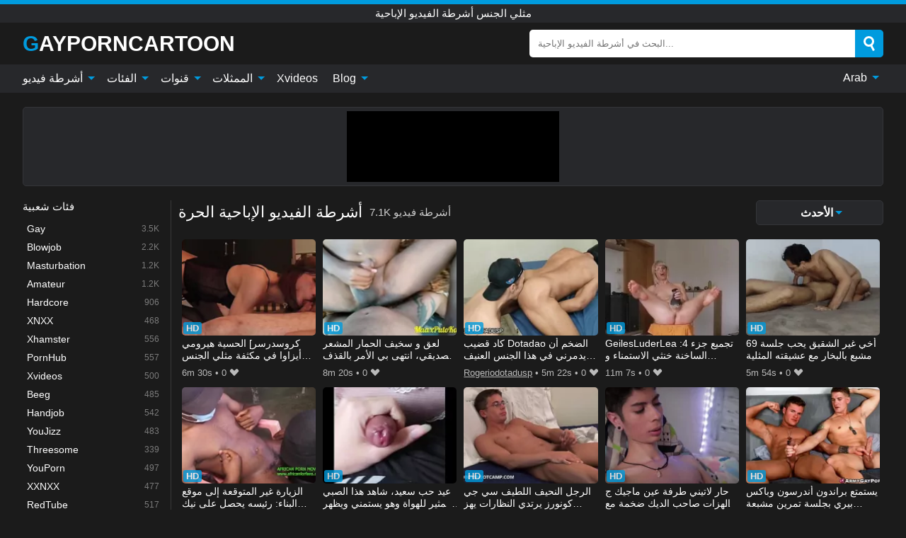

--- FILE ---
content_type: text/html; charset=UTF-8
request_url: https://gayporncartoon.com/ar
body_size: 17367
content:
<!DOCTYPE html><html lang="ar" translate="no"><head><meta http-equiv="Content-Type" content="text/html; charset=utf-8"/><meta name="viewport" content="width=device-width, initial-scale=1"><title>أشرطة الفيديو الإباحية مثلي الجنس - أفلام الجنس مثلي الجنس مجانا - HD أنبوب الإباحية مثلي الجنس</title><meta name="description" content="مرحبًا بكم في أفضل أنبوب إباحي مثلي الجنس عالي الدقة في جميع أنحاء العالم. هنا يمكنك مشاهدة الكثير من مقاطع الفيديو الإباحية للمثليين مجانًا. تصفح مجموعتنا الضخمة من أفلام الجنس مثلي الجنس المجانية الجاهزة للبث عبر الإنترنت."><meta name="keywords" content="أشرطة,الفيديو,الإباحية,مثلي,الجنس,أفلام,مجانا,أنبوب"><meta name="robots" content="max-image-preview:large"><script type="application/ld+json">{"@context":"https://schema.org","@type":"WebSite","url":"https://gayporncartoon.com/ar","name":"أشرطة الفيديو الإباحية مثلي الجنس - أفلام الجنس مثلي الجنس مجانا - HD أنبوب الإباحية مثلي الجنس","description":"مرحبًا بكم في أفضل أنبوب إباحي مثلي الجنس عالي الدقة في جميع أنحاء العالم. هنا يمكنك مشاهدة الكثير من مقاطع الفيديو الإباحية للمثليين مجانًا. تصفح مجموعتنا الضخمة من أفلام الجنس مثلي الجنس المجانية الجاهزة للبث عبر الإنترنت.","image":"https://gayporncartoon.com/i/images/cover.jpg","potentialAction":{"@type":"SearchAction","target":"https://gayporncartoon.com/ar/search/{search_term}","query-input":"required name=search_term"}}</script><meta property="og:title" content="أشرطة الفيديو الإباحية مثلي الجنس - أفلام الجنس مثلي الجنس مجانا - HD أنبوب الإباحية مثلي الجنس"><meta property="og:site_name" content="GAYPORNCARTOON.COM"><meta property="og:url" content="https://gayporncartoon.com/ar"><meta property="og:description" content="مرحبًا بكم في أفضل أنبوب إباحي مثلي الجنس عالي الدقة في جميع أنحاء العالم. هنا يمكنك مشاهدة الكثير من مقاطع الفيديو الإباحية للمثليين مجانًا. تصفح مجموعتنا الضخمة من أفلام الجنس مثلي الجنس المجانية الجاهزة للبث عبر الإنترنت."><meta property="og:type" content="website"><meta property="og:image" content="https://gayporncartoon.com/i/images/cover.jpg"><meta name="twitter:card" content="summary_large_image"><meta name="twitter:site" content="GAYPORNCARTOON.COM"><meta name="twitter:title" content="أشرطة الفيديو الإباحية مثلي الجنس - أفلام الجنس مثلي الجنس مجانا - HD أنبوب الإباحية مثلي الجنس"><meta name="twitter:description" content="مرحبًا بكم في أفضل أنبوب إباحي مثلي الجنس عالي الدقة في جميع أنحاء العالم. هنا يمكنك مشاهدة الكثير من مقاطع الفيديو الإباحية للمثليين مجانًا. تصفح مجموعتنا الضخمة من أفلام الجنس مثلي الجنس المجانية الجاهزة للبث عبر الإنترنت."><meta name="twitter:image" content="https://gayporncartoon.com/i/images/cover.jpg"><link href="/i/images/cover.jpg" rel="image_src"><link rel="icon" type="image/jpg" href="/i/images/ico_logo.jpg"><link rel="shortcut icon" type="image/jpg" href="/i/images/ico.jpg"><link rel="apple-touch-icon" type="image/jpg" href="/i/images/ico_logo.jpg"><meta name="theme-color" content="#161616"><link rel="canonical" href="https://gayporncartoon.com/ar"><meta name="rating" content="adult"><meta name="rating" content="RTA-5042-1996-1400-1577-RTA"><link rel="preconnect" href="//mc.yandex.ru"><link rel="preconnect" href="//pgnasmcdn.click"><link rel="alternate" href="https://gayporncartoon.com" hreflang="x-default"><link rel="alternate" href="https://gayporncartoon.com/ar" hreflang="ar"><link rel="alternate" href="https://gayporncartoon.com/bn" hreflang="bn"><link rel="alternate" href="https://gayporncartoon.com/de" hreflang="de"><link rel="alternate" href="https://gayporncartoon.com" hreflang="en"><link rel="alternate" href="https://gayporncartoon.com/es" hreflang="es"><link rel="alternate" href="https://gayporncartoon.com/fr" hreflang="fr"><link rel="alternate" href="https://gayporncartoon.com/hi" hreflang="hi"><link rel="alternate" href="https://gayporncartoon.com/id" hreflang="id"><link rel="alternate" href="https://gayporncartoon.com/it" hreflang="it"><link rel="alternate" href="https://gayporncartoon.com/ja" hreflang="ja"><link rel="alternate" href="https://gayporncartoon.com/nl" hreflang="nl"><link rel="alternate" href="https://gayporncartoon.com/pl" hreflang="pl"><link rel="alternate" href="https://gayporncartoon.com/pt" hreflang="pt"><link rel="alternate" href="https://gayporncartoon.com/ro" hreflang="ro"><link rel="alternate" href="https://gayporncartoon.com/ru" hreflang="ru"><link rel="alternate" href="https://gayporncartoon.com/tr" hreflang="tr"><link rel="alternate" href="https://gayporncartoon.com/zh" hreflang="zh"><style>html{font-family:-apple-system,BlinkMacSystemFont,Segoe UI,Roboto,Oxygen,Ubuntu,Cantarell,Fira Sans,Droid Sans,Helvetica Neue,sans-serif}body{background:#1b1b1b;min-width:320px;margin:auto;color:#fff}a{text-decoration:none;outline:none;color:#1b1b1b}input,textarea,select,option,button{outline:none;font-family:-apple-system,BlinkMacSystemFont,Segoe UI,Roboto,Oxygen,Ubuntu,Cantarell,Fira Sans,Droid Sans,Helvetica Neue,sans-serif}*{-webkit-box-sizing:border-box;-moz-box-sizing:border-box;box-sizing:border-box}::placeholder{opacity:1}.ico-bottom-arrow{width:0;height:0;border-left:5px solid transparent;border-right:5px solid transparent;border-bottom:5px solid #009BDE;display:inline-block;margin-bottom:3px;margin-left:3px;margin-right:-4px;transform:rotate(180deg)}.top{background:#27282b;text-align:center}.top:before{content:"";width:100%;height:6px;display:block;background:#009BDE}.top h1,.top b{font-weight:500;color:#fff;font-size:15px;text-transform:uppercase;margin:0;padding:4px 0;display:block}.fx{display:-webkit-box;display:-moz-box;display:-ms-flexbox;display:-webkit-flex;display:flex}.fx-c{-ms-flex-align:center;-webkit-align-items:center;-webkit-box-align:center;align-items:center}.fx-w{flex-wrap:wrap;justify-content:space-between}header{width:95%;max-width:1340px;margin:auto;padding:10px 0}header .icon-menu,header .icon-search,header .sort{display:none}header .logo b{display:block;font-size:30px;color:#fff;text-transform:uppercase}header .logo b:first-letter{color:#009BDE}header form{margin-left:auto;width:50%;max-width:500px;position:relative}header form .box{border-radius:5px;padding:0}header form input{background:#fff;border:0;color:#050505;padding:12px;width:100%;border-radius:5px;border-top-right-radius:0;border-bottom-right-radius:0;align-self:stretch}header form button{background:#009BDE;border:0;position:relative;cursor:pointer;outline:none;text-indent:-99999px;border-radius:5px;border-top-left-radius:0;border-bottom-left-radius:0;width:42px;align-self:stretch}header form button:before{content:"";position:absolute;top:9px;left:12px;width:9px;height:9px;background:transparent;border:3px solid #fff;border-radius:50%}header form button:after{content:"";width:9px;height:3px;background:#fff;position:absolute;transform:rotate(63deg);top:24px;left:20px}header form .resultDiv{display:none;position:absolute;top:50px;background:#fff;width:100%;max-height:350px;overflow:hidden;overflow-y:auto;z-index:114;left:0;padding:10px;transition:.4s;border-radius:5px;color:#050505}header form .resultDiv a{display:block;text-align:left;padding:5px;color:#050505;font-weight:600;text-decoration:none;font-size:14px}header form .resultDiv a:hover{text-decoration:underline}header form .resultDiv .title{display:block;background:#27282b;padding:10px;border-radius:5px;color:#fff}nav{background:#27282b;display:block;width:100%}nav ul{width:95%;max-width:1340px;display:block;margin:auto;padding:0;list-style:none;position:relative;z-index:113}nav ul li{display:inline-block}nav ul li .mask{display:none}nav ul a{color:#fff;padding:.65em .65em;text-decoration:none;display:inline-block}nav>ul>li:first-child>a{padding-left:0}@media screen and (min-width:840px){nav ul li:hover a{color:#009BDE}nav ul li>ul{display:none}nav ul li:hover>ul{display:block;position:absolute;width:100%;left:0;top:40px;background:#27282b;border:1px solid #343539;border-radius:5px;padding:4px}nav ul li:hover>ul a{padding:.3em .35em;margin:.35em;color:#fff}nav ul li>ul a:hover{color:#009BDE}nav ul .lang:hover>ul{width:400px;right:0;left:unset;display:flex;flex-wrap:wrap;justify-content:space-between}nav ul .lang:hover>ul a{padding:0;border:0;display:block;font-size:13px}}nav ul li>ul:not(.nl) li:last-child a{background:#009BDE;border-radius:5px;color:#fff}nav ul .lang{float:right;position:relative}nav ul .lang li{display:block;flex:1 1 25%}nav ul .lang:hover>ul a:last-child{background:transparent}nav ul .lang:hover>ul a:last-child:hover{color:#009BDE}.global-army{width:95%;max-width:1340px;margin:auto;margin-top:20px;border-radius:5px;background:#27282b;border:1px solid #343539;padding:5px;overflow:hidden}.global-army span{display:block;margin:auto;width:300px;min-width:max-content;height:100px;background:#000}.global-army iframe{border:0;width:300px;height:100px;overflow:hidden}.fbar{display:block;width:100%;margin-bottom:15px;text-align:center;background:#27282b;border-radius:5px;padding:7px 4px}.fbar a{display:inline-block;color:#fff;font-size:15px;font-weight:500;text-transform:uppercase}.fbar a:after{content:"\A0•\A0"}.fbar a:last-child:after{content:""}main{width:95%;max-width:1340px;margin:auto;margin-top:20px}main .sidebar{width:240px;min-width:240px;margin-right:20px;border-right:1px solid #3A3A3A;padding-right:20px}main .sidebar .close{display:none}main .sidebar ul{padding:0;margin:0;list-style:none;border-bottom:1px solid #3A3A3A;padding-bottom:10px;margin-bottom:10px}main .sidebar ul:last-child{border-bottom:0;margin-bottom:0}main .sidebar li span{display:block;color:#fff;font-size:15px;font-weight:500;margin-bottom:10px;text-transform:uppercase}main .sidebar li{display:block}main .sidebar li a{display:flex;align-items:center;color:#fff;font-size:14px;padding:4px 6px;border-radius:5px;margin-bottom:2px}main .sidebar li a b{font-weight:400}main .sidebar li a i:last-child{margin-left:auto;font-size:12px;color:#7C7C7C}main .sidebar li:not(.more):hover a{background:#27282b;color:#009BDE}main .sidebar li:not(.more):hover a i:last-child{color:#fff}main .sidebar .more a{display:block;background:#009BDEb5;color:#fff;text-align:center;margin-top:10px;border-radius:100px;font-weight:500}main .sidebar .more a:hover{background:#27282b}main .content{width:100%}main .head h1,main .head h2,main .head h3,main .head .sst{margin:0;color:#fff;font-size:22px;font-weight:500;overflow-wrap:break-word;word-break:break-all;white-space:normal}main .head .title span{color:#ccc;margin-left:10px;font-size:15px;margin-right:10px;text-align:center}main .head .sort{margin-left:auto;position:relative;z-index:4;min-width:180px}main .head .sort span{color:#fff;background:#27282b;padding:7px 20px;border-radius:5px;font-weight:600;display:block;width:max-content;min-width:100%;cursor:pointer;text-align:center;border:1px solid #343539}main .head .sort ul{padding:0;margin:0;list-style:none;display:none}main .head .sort.active span{border-bottom-left-radius:0;border-bottom-right-radius:0}main .head .sort.active ul{display:block;position:absolute;top:33px;background:#27282b;width:100%;right:0;border-bottom-left-radius:5px;border-bottom-right-radius:5px;border:1px solid #343539;border-top:0}main .head .sort li{display:block}main .head .sort .disabled{display:none}main .head .sort li a{display:block;padding:5px;text-align:center;color:#fff;font-weight:600;font-size:15px}main .head .sort li a:hover{color:#009BDE}.trend{margin:20px 0}.trend .article{width:20%;margin-bottom:10px;display:inline-block;overflow:hidden;color:#FFF}.trend .article .box{width:95%;margin:auto;overflow:hidden}.trend .article a{display:block;width:100%}.trend .article figure{display:block;position:relative;margin:0;width:100%;height:200px;overflow:hidden;border-radius:5px;background:#27282b}.trend .article figure img{position:absolute;height:100%;min-width:100%;object-fit:cover;position:absolute;transform:translateX(-50%) translateY(-50%);left:50%;top:50%;font-size:0}.trend .article a div{margin-top:5px}.trend .article b{color:#fff;font-weight:500;font-size:15px}.trend .article i:last-child{color:#fff;margin-left:auto;font-weight:500;font-size:15px}.trend .article .ct{display:block;width:100%;height:110px;background:#27282b;position:relative;border-radius:5px;padding:10px}.trend .article .ct h2,.trend .article .ct b{position:absolute;left:50%;top:50%;transform:translateX(-50%) translateY(-50%);font-style:normal;font-size:16px;font-weight:400;letter-spacing:1px;text-align:center;margin:0;max-width:100%;text-overflow:ellipsis;overflow:hidden}.see-button{display:block;position:relative;margin:15px auto}.see-button:before{content:"";position:absolute;left:0;top:50%;transform:translateY(-50%);width:100%;height:2px;background:#3a3a3a;border-radius:10px}.see-button div{display:block;margin:auto;width:max-content;background:#1b1b1b;padding:0 17px;position:relative}.see-button a{display:block;border-radius:100px;padding:8px 17px;color:#fff;font-size:13px;text-transform:uppercase;font-weight:500;background:#009BDEb5}.see-button a:hover{background:#27282b;color:#fff}.videos{margin:20px 0}.videos:before,.videos:after{content:" ";display:table;width:100%}.videos article{width:20%;height:205px;display:inline-block;overflow:hidden;color:#FFF}.videos article.cat{height:auto}.videos article.cat a{display:block;width:100%}.videos article.cat img{width:100%;height:auto;border-radius:5px}.videos article .box{width:95%;margin:auto;overflow:hidden}.videos article .playthumb{display:block;width:100%;overflow:hidden;height:177px;position:relative}.videos article figure{display:block;position:relative;margin:0;width:100%;height:136px;overflow:hidden;border-radius:5px;background:#27282b}.videos article figure:after{content:"";position:absolute;z-index:2;width:100%;height:100%;left:0;top:0}.videos article figure img{position:absolute;height:100%;min-width:100%;object-fit:cover;transform:translateX(-50%) translateY(-50%);left:50%;top:50%;font-size:0}.videos article .box video{position:absolute;width:100%;min-width:100%;min-height:100%;top:50%;left:50%;transform:translateY(-50%) translateX(-50%);z-index:1;object-fit:cover}.videos article h2,.videos article h3{display:block;display:-webkit-box;padding:0;font-size:.85em;font-weight:500;color:#fff;margin-top:3px;margin-bottom:0;display:-webkit-box;-webkit-box-orient:vertical;-webkit-line-clamp:2;overflow:hidden;white-space:normal;line-height:1.3;overflow-wrap:anywhere;word-break:normal;text-wrap:balance}.videos article .hd:before{content:"HD";position:absolute;z-index:3;bottom:2px;left:2px;font-size:13px;font-style:normal;color:#fff;font-weight:600;background:#009BDE;padding:1px 4px;border-radius:3px;transition:all .2s;opacity:.8}.videos article:hover h3{color:#009BDE}.videos article:hover .hd:before{left:-40px}.videos article .end{display:block;overflow:hidden;height:21px}.videos article .end p{display:inline-block;vertical-align:middle;margin:0;text-align:right;color:#bababa;font-size:13px;height:1.8em;line-height:1.8em}.videos article .end a{color:#bababa;font-size:13px;text-decoration:underline;display:inline-block;height:1.8em;line-height:1.8em}.videos article .end p:after{content:'•';margin:0 4px}.videos article .end p:last-child:after{content:'';margin:0}.videos article .heart{position:relative;width:10px;height:10px;display:inline-block;margin-left:2px}.videos article .heart:before,.videos article .heart:after{position:absolute;content:"";left:5px;top:0;width:5px;height:10px;background:#bababa;border-radius:50px 50px 0 0;transform:rotate(-45deg);transform-origin:0 100%}.videos article .heart:after{left:0;transform:rotate(45deg);transform-origin:100% 100%}.nores{width:100%;display:block;background:#27282b;border:1px solid #343539;border-radius:5px;padding:10px;color:#fff;font-size:17px;font-weight:700;text-align:center;text-transform:uppercase;margin:20px auto}.pagination{display:block;width:100%;margin:20px 0;text-align:center}.pagination a,.pagination div,.pagination span{display:inline-block;background:#009BDEb5;border-radius:5px;padding:10px 15px;color:#fff;font-size:15px;font-weight:600;text-transform:uppercase;margin:0 10px}.pagination div{cursor:pointer}.pagination span{background:#27282b}.pagination a:hover,.pagination div:hover{background:#27282b}.footerDesc{display:block;width:100%;background:#27282b;margin:20px 0;padding:20px;text-align:center;color:#fff;border-radius:5px;font-size:15px}.footerDesc h4{font-size:16px;color:#fff}.lkx{display:block;width:95%;max-width:1340px;margin:auto;margin-top:20px;text-transform:capitalize;-webkit-column-count:5;-moz-column-count:5;column-count:5}.lkx a{color:#fff;font-size:14px;display:inline-block;width:100%;white-space:nowrap;text-overflow:ellipsis;overflow:hidden}.lkx a:hover{color:#009BDE}@media screen and (max-width:880px){.lkx{-webkit-column-count:4;-moz-column-count:4;column-count:4}.lkx a{padding:10px 0}}@media screen and (max-width:680px){.lkx{-webkit-column-count:3;-moz-column-count:3;column-count:3}}@media screen and (max-width:480px){.lkx{-webkit-column-count:2;-moz-column-count:2;column-count:2}}footer{display:block;margin-top:30px;background:#27282b}footer .box{width:95%;max-width:1340px;display:block;margin:auto;padding:20px 0;text-align:center}footer a{color:#fff;font-size:15px;font-weight:700;margin:0 10px}footer .logo{display:block;margin:auto;margin-bottom:20px;width:max-content;max-width:100%}footer .logo b{display:block;font-size:30px;text-transform:uppercase;color:#009BDE}footer p{padding:10px 0;text-align:center;display:block;font-size:12px;margin:auto;color:#ccc}@media screen and (max-width:1300px){main .sidebar{width:210px;min-width:210px;margin-right:10px;padding-right:10px}}@media screen and (max-width:1230px){header .sort{display:block;padding:19px 18px;background:#009BDE;border-radius:4px;margin-left:10px;cursor:pointer}main .sidebar{display:none;position:fixed;top:0;z-index:999;background:#1b1b1b;left:0;width:100%;height:100%;padding:20px;overflow-y:auto}main .sidebar .close{display:block;position:absolute;right:10px;top:10px}main .sidebar .close i{transform:scale(1.5)}}@media screen and (max-width:1070px){.videos article{width:25%}.trend .article{width:25%}}@media screen and (max-width:840px){.top h1,.top b{font-size:13px}header .sort{padding:14px 11px;margin-left:2px}header{position:-webkit-sticky;position:-moz-sticky;position:-ms-sticky;position:-o-sticky;position:sticky;top:0;z-index:999;background:#1b1b1b}header .icon-menu{display:inline-block;height:40px;width:40px;min-width:40px;border-radius:5px;position:relative;padding:7px;cursor:pointer}.bar1,.bar2,.bar3{width:100%;height:3px;background-color:#FFF;margin:5px 0;display:block;border-radius:10px}.bar1{margin-top:3px}.change .bar1{-webkit-transform:rotate(-45deg) translate(-6px,7px);transform:rotate(-45deg) translate(-6px,7px);background-color:#fff}.change .bar2{opacity:0}.change .bar3{-webkit-transform:rotate(45deg) translate(-4px,-6px);transform:rotate(45deg) translate(-4px,-6px);background-color:#fff}header .logo{margin:auto}header form{display:none;position:absolute;left:0;top:60px;width:100%;max-width:100%;background:#1b1b1b;padding-bottom:10px}header .icon-search{display:block;border:0;position:relative;cursor:pointer;outline:none;text-indent:-99999px;width:40px;height:40px}header .icon-search:before{content:"";position:absolute;top:9px;left:12px;width:9px;height:9px;background:transparent;border:3px solid #fff;border-radius:50%}header .icon-search:after{content:"";width:9px;height:3px;background:#fff;position:absolute;transform:rotate(63deg);top:24px;left:20px}header .icon-search.change:before{border:3px solid #009BDE}header .icon-search.change:after{background:#009BDE}nav{display:none;position:sticky;top:60px;z-index:999}nav ul{position:absolute;left:0;right:0;width:100%;margin:auto;height:calc(100% - 40px);overflow-x:hidden;overflow-y:auto}nav ul>li{display:block;position:relative}nav ul>li a{display:block;padding:10px!important;border-bottom:1px solid #454545;font-size:15px;font-weight:500}nav ul>li .mask{display:block;position:absolute;left:0;top:0;width:100%;height:40px;z-index:1;cursor:pointer}nav ul li>ul{display:none;position:unset;width:100%;background:#1b1b1b}nav ul>li>ul>li{display:block}nav ul>li>ul>li a{padding:.3em 1em!important;margin:.15em;color:#fff;font-size:14px}nav ul li>ul:not(.nl) li:nth-last-child(2) a{border-bottom:0}nav ul li>ul:not(.nl) li:last-child a{margin:0!important;border-radius:0}nav ul .lang{float:unset}nav ul .lang li a{border:0;text-align:left;border-bottom:1px solid #454545}nav ul .lang li:last-child a{border:0;background:transparent;border-bottom:1px solid #454545}nav ul .lang:hover>ul{width:100%}nav ul .lang:hover>ul a{border-bottom:1px solid #454545}main .head .sort{flex-grow:1;min-width:100%;margin-top:10px}main .head .title h1,main .head .title h2,main .head .title h3{font-size:17px}main .head .title span{font-size:12px}main .head .sort span{width:100%;text-align:left;font-size:14px}main .head .sort.active ul{top:30px}main .head .sort li a{text-align:left;padding:5px 20px;font-size:14px}.videos article{width:33.333%}.trend .article{width:33.333%}}@media screen and (max-width:600px){.videos article{width:50%}.videos article .box{width:calc(100% - 2px);margin-right:2px}.videos article:nth-of-type(2n+2) .box{margin-right:0;margin-left:2px}.videos article .end a{min-width:48px;height:48px}.trend .article{width:50%}.trend .article .box{width:calc(100% - 2px);margin-right:2px}.trend .article:nth-of-type(2n+2) .box{margin-right:0;margin-left:2px}.trend .article figure{height:170px}.content .trend .article figure{height:170px}footer a{display:block;margin:5px;padding:6px 0}}@media screen and (max-width:650px){header .logo b{font-size:20px}}.blog-posts{display:grid;grid-template-columns:1fr;gap:15px;margin:20px 0}@media (min-width:480px){.blog-posts.f3{grid-template-columns:repeat(2,1fr)}}@media (min-width:768px){.blog-posts{grid-template-columns:repeat(2,1fr)}.blog-posts.f3{grid-template-columns:repeat(3,1fr)}}.blog-posts .box{position:relative;z-index:3}.blog-posts article figure{margin:0}.blog-posts article .image{display:block;height:250px;object-fit:cover;transition:transform .3s ease;position:relative;overflow:hidden;border-radius:10px;background-color:#27282b}.blog-posts article img{position:absolute;top:50%;left:0;transform:translateY(-50%);width:100%;min-height:100%;object-fit:cover;filter:blur(5px);z-index:1;font-size:0}.blog-posts article h3{font-size:1rem;margin-top:10px;margin-bottom:15px;font-weight:500;color:#fff}.blog-posts article a:hover h3{text-decoration:underline}.blog-posts .box p{font-size:.8rem;line-height:1.5;color:#c8c8c8}.go_top{display:none;position:fixed;right:10px;bottom:10px;z-index:2;cursor:pointer;transition:color .3s linear;background:#009BDE;border-radius:5px;padding:10px 15px;color:#fff;font-size:15px;font-weight:600;text-transform:uppercase}.go_top:before{content:"";border:solid #fff;border-width:0 3px 3px 0;display:inline-block;padding:5px;margin-bottom:-3px;transform:rotate(-135deg);-webkit-transform:rotate(-135deg)}.go_top:hover{background:#27282b}.mtd{margin-top:20px}.icon-options{box-sizing:border-box;position:relative;display:block;transform:scale(var(--ggs,1));width:10px;height:2px;box-shadow:-3px 4px 0 0,3px -4px 0 0}.icon-options::after,.icon-options::before{content:"";display:block;box-sizing:border-box;position:absolute;width:8px;height:8px;border:2px solid;border-radius:100%}.icon-options::before{top:-7px;left:-4px}.icon-options::after{bottom:-7px;right:-4px}.icon-close{box-sizing:border-box;position:relative;display:block;transform:scale(var(--ggs,1));width:22px;height:22px;border:2px solid transparent;border-radius:40px}.icon-close::after,.icon-close::before{content:"";display:block;box-sizing:border-box;position:absolute;width:16px;height:2px;background:currentColor;transform:rotate(45deg);border-radius:5px;top:8px;left:1px}.icon-close::after{transform:rotate(-45deg)}.att:before{content:attr(data-text);font-style:normal}@keyframes fadeIn{0%{opacity:0}100%{opacity:1}}@-moz-keyframes fadeIn{0%{opacity:0}100%{opacity:1}}@-webkit-keyframes fadeIn{0%{opacity:0}100%{opacity:1}}@-o-keyframes fadeIn{0%{opacity:0}100%{opacity:1}}@-ms-keyframes fadeIn{0%{opacity:0}100%{opacity:1}}#ohsnap{position:fixed;bottom:5px;right:5px;margin-left:5px;z-index:999999}#ohsnap .alert{margin-top:5px;padding:9px 15px;float:right;clear:right;text-align:center;font-weight:500;font-size:14px;color:#fff}#ohsnap .red{background:linear-gradient(#ED3232,#C52525);border-bottom:2px solid #8c1818}#ohsnap .green{background:linear-gradient(#45b649,#017205);border-bottom:2px solid #003e02}#ohsnap .iheart{width:16px;height:16px;margin-left:6px;float:right}</style></head><body><div class="top"><h1>مثلي الجنس أشرطة الفيديو الإباحية</h1></div><header class="fx fx-c"><div class="icon-menu"><i class="bar1"></i><i class="bar2"></i><i class="bar3"></i></div><a href="https://gayporncartoon.com/ar" class="logo" title="مثلي الجنس أشرطة الفيديو الإباحية"><b>Gayporncartoon</b></a><form data-action="https://gayporncartoon.com/ar/mishka/common/search" method="POST"><div class="box fx fx-c"><input type="text" id="s" name="s" placeholder="البحث في أشرطة الفيديو الإباحية..." autocomplete="off"><button type="submit" data-trigger="submit[search]">Search</button></div><div class="resultDiv"></div></form><i class="icon-search"></i><div class="sort"><i class="icon-options"></i></div></header><nav><ul><li><i class="mask"></i><a href="https://gayporncartoon.com/ar" title="أشرطة فيديو">أشرطة فيديو <i class="ico-bottom-arrow"></i></a><ul class="nl"><li><a href="https://gayporncartoon.com/ar/hd" title="HD اباحي">HD اباحي</a></li><li><a href="https://gayporncartoon.com/ar" title="أحدث مقاطع الفيديو">أحدث مقاطع الفيديو</a></li><li><a href="https://gayporncartoon.com/ar?o=popular" title="فيديوهات مشهورة" rel="nofollow">فيديوهات مشهورة</a></li><li><a href="https://gayporncartoon.com/ar?o=loves" title="أعلى التقييمات" rel="nofollow">أعلى التقييمات</a></li><li><a href="https://gayporncartoon.com/ar?o=views" title="الأكثر مشاهدة" rel="nofollow">الأكثر مشاهدة</a></li><li><a href="https://gayporncartoon.com/ar?o=duration" title="اطول مقاطع الفيديو" rel="nofollow">اطول مقاطع الفيديو</a></li></ul></li><li><i class="mask"></i><a href="https://gayporncartoon.com/ar/categories" title="الفئات">الفئات <i class="ico-bottom-arrow"></i></a><ul><li><a href="https://gayporncartoon.com/ar/videos/gay" title="Gay">Gay</a></li><li><a href="https://gayporncartoon.com/ar/videos/blowjob" title="Blowjob">Blowjob</a></li><li><a href="https://gayporncartoon.com/ar/videos/masturbation" title="Masturbation">Masturbation</a></li><li><a href="https://gayporncartoon.com/ar/videos/amateur" title="Amateur">Amateur</a></li><li><a href="https://gayporncartoon.com/ar/videos/hardcore" title="Hardcore">Hardcore</a></li><li><a href="https://gayporncartoon.com/ar/videos/xnxx" title="XNXX">XNXX</a></li><li><a href="https://gayporncartoon.com/ar/videos/xhamster" title="Xhamster">Xhamster</a></li><li><a href="https://gayporncartoon.com/ar/videos/pornhub" title="PornHub">PornHub</a></li><li><a href="https://gayporncartoon.com/ar/videos/xvideos" title="Xvideos">Xvideos</a></li><li><a href="https://gayporncartoon.com/ar/categories" title="جميع الفئات">جميع الفئات +</a></li></ul></li><li><i class="mask"></i><a href="https://gayporncartoon.com/ar/channels" title="قنوات">قنوات <i class="ico-bottom-arrow"></i></a><ul><li><a href="https://gayporncartoon.com/ar/channel/falcon-studios-official" title="Falcon Studios Official">Falcon Studios Official</a></li><li><a href="https://gayporncartoon.com/ar/channel/east-boys" title="East Boys">East Boys</a></li><li><a href="https://gayporncartoon.com/ar/channel/gaywire" title="Gaywire">Gaywire</a></li><li><a href="https://gayporncartoon.com/ar/channel/gay-room" title="Gay Room">Gay Room</a></li><li><a href="https://gayporncartoon.com/ar/channel/transfixed" title="Transfixed">Transfixed</a></li><li><a href="https://gayporncartoon.com/ar/channel/southernstrokes" title="SouthernStrokes">SouthernStrokes</a></li><li><a href="https://gayporncartoon.com/ar/channel/dude-dare" title="Dude Dare">Dude Dare</a></li><li><a href="https://gayporncartoon.com/ar/channel/the-baitbus" title="The Baitbus">The Baitbus</a></li><li><a href="https://gayporncartoon.com/ar/channel/reality-dudes" title="Reality Dudes">Reality Dudes</a></li><li><a href="https://gayporncartoon.com/ar/channels" title="كل القنوات">كل القنوات +</a></li></ul></li><li><i class="mask"></i><a href="https://gayporncartoon.com/ar/pornstars" title="الممثلات">الممثلات <i class="ico-bottom-arrow"></i></a><ul><li><a href="https://gayporncartoon.com/ar/pornstar/chris-damned" title="Chris Damned">Chris Damned</a></li><li><a href="https://gayporncartoon.com/ar/pornstar/devin-franco" title="Devin Franco">Devin Franco</a></li><li><a href="https://gayporncartoon.com/ar/pornstar/anton-marceau" title="Anton Marceau">Anton Marceau</a></li><li><a href="https://gayporncartoon.com/ar/pornstar/killian-knox" title="Killian Knox">Killian Knox</a></li><li><a href="https://gayporncartoon.com/ar/pornstar/alezgi-cage" title="Alezgi Cage">Alezgi Cage</a></li><li><a href="https://gayporncartoon.com/ar/pornstar/riley-banks" title="Riley Banks">Riley Banks</a></li><li><a href="https://gayporncartoon.com/ar/pornstar/justin-stone" title="Justin Stone">Justin Stone</a></li><li><a href="https://gayporncartoon.com/ar/pornstar/aiden-ward" title="Aiden Ward">Aiden Ward</a></li><li><a href="https://gayporncartoon.com/ar/pornstar/peyton-south" title="Peyton South">Peyton South</a></li><li><a href="https://gayporncartoon.com/ar/pornstars" title="جميع الممثلات">جميع الممثلات +</a></li></ul></li><li><a href="https://xvideos123.org" target="_blank" title="Xvideos">Xvideos</a></li><li><i class="mask"></i><a href="https://gayporncartoon.com/ar/blog" title="Blog">Blog <i class="ico-bottom-arrow"></i></a><ul><li><a href="https://gayporncartoon.com/ar/blog" title="More posts">More posts +</a></li></ul></li><li class="lang"><i class="mask"></i><a href="#" title="">Arab <i class="ico-bottom-arrow"></i></a><ul><li><a href="https://gayporncartoon.com/bn" rel="alternate" hreflang="bn" title="বাংলা">বাংলা</a></li><li><a href="https://gayporncartoon.com/de" rel="alternate" hreflang="de" title="Deutsch">Deutsch</a></li><li><a href="https://gayporncartoon.com" rel="alternate" hreflang="en" title="English">English</a></li><li><a href="https://gayporncartoon.com/es" rel="alternate" hreflang="es" title="Español">Español</a></li><li><a href="https://gayporncartoon.com/fr" rel="alternate" hreflang="fr" title="Français">Français</a></li><li><a href="https://gayporncartoon.com/hi" rel="alternate" hreflang="hi" title="हिंदी">हिंदी</a></li><li><a href="https://gayporncartoon.com/id" rel="alternate" hreflang="id" title="Indonesian">Indonesian</a></li><li><a href="https://gayporncartoon.com/it" rel="alternate" hreflang="it" title="Italiano">Italiano</a></li><li><a href="https://gayporncartoon.com/ja" rel="alternate" hreflang="ja" title="日本語">日本語</a></li><li><a href="https://gayporncartoon.com/nl" rel="alternate" hreflang="nl" title="Nederlands">Nederlands</a></li><li><a href="https://gayporncartoon.com/pl" rel="alternate" hreflang="pl" title="Polski">Polski</a></li><li><a href="https://gayporncartoon.com/pt" rel="alternate" hreflang="pt" title="Português">Português</a></li><li><a href="https://gayporncartoon.com/ro" rel="alternate" hreflang="ro" title="Română">Română</a></li><li><a href="https://gayporncartoon.com/ru" rel="alternate" hreflang="ru" title="русский">русский</a></li><li><a href="https://gayporncartoon.com/tr" rel="alternate" hreflang="tr" title="Türkler">Türkler</a></li><li><a href="https://gayporncartoon.com/zh" rel="alternate" hreflang="zh" title="中国人">中国人</a></li></ul></li></ul></nav><div class="global-army"><span></span></div><main class="fx"><div class="sidebar"><div class="close"><i class="icon-close"></i></div><ul><li><span>فئات شعبية</span></li><li><a href="https://gayporncartoon.com/ar/videos/gay" title="Gay"><b>Gay</b><i class="att" data-text="3.5K"></i></a></li><li><a href="https://gayporncartoon.com/ar/videos/blowjob" title="Blowjob"><b>Blowjob</b><i class="att" data-text="2.2K"></i></a></li><li><a href="https://gayporncartoon.com/ar/videos/masturbation" title="Masturbation"><b>Masturbation</b><i class="att" data-text="1.2K"></i></a></li><li><a href="https://gayporncartoon.com/ar/videos/amateur" title="Amateur"><b>Amateur</b><i class="att" data-text="1.2K"></i></a></li><li><a href="https://gayporncartoon.com/ar/videos/hardcore" title="Hardcore"><b>Hardcore</b><i class="att" data-text="906"></i></a></li><li><a href="https://gayporncartoon.com/ar/videos/xnxx" title="XNXX"><b>XNXX</b><i class="att" data-text="468"></i></a></li><li><a href="https://gayporncartoon.com/ar/videos/xhamster" title="Xhamster"><b>Xhamster</b><i class="att" data-text="556"></i></a></li><li><a href="https://gayporncartoon.com/ar/videos/pornhub" title="PornHub"><b>PornHub</b><i class="att" data-text="557"></i></a></li><li><a href="https://gayporncartoon.com/ar/videos/xvideos" title="Xvideos"><b>Xvideos</b><i class="att" data-text="500"></i></a></li><li><a href="https://gayporncartoon.com/ar/videos/beeg" title="Beeg"><b>Beeg</b><i class="att" data-text="485"></i></a></li><li><a href="https://gayporncartoon.com/ar/videos/handjob" title="Handjob"><b>Handjob</b><i class="att" data-text="542"></i></a></li><li><a href="https://gayporncartoon.com/ar/videos/youjizz" title="YouJizz"><b>YouJizz</b><i class="att" data-text="483"></i></a></li><li><a href="https://gayporncartoon.com/ar/videos/threesome" title="Threesome"><b>Threesome</b><i class="att" data-text="339"></i></a></li><li><a href="https://gayporncartoon.com/ar/videos/youporn" title="YouPorn"><b>YouPorn</b><i class="att" data-text="497"></i></a></li><li><a href="https://gayporncartoon.com/ar/videos/xxnxx" title="XXNXX"><b>XXNXX</b><i class="att" data-text="477"></i></a></li><li><a href="https://gayporncartoon.com/ar/videos/redtube" title="RedTube"><b>RedTube</b><i class="att" data-text="517"></i></a></li><li><a href="https://gayporncartoon.com/ar/videos/asian" title="Asian"><b>Asian</b><i class="att" data-text="218"></i></a></li><li><a href="https://gayporncartoon.com/ar/videos/blonde" title="Blonde"><b>Blonde</b><i class="att" data-text="190"></i></a></li><li><a href="https://gayporncartoon.com/ar/videos/brunette" title="Brunette"><b>Brunette</b><i class="att" data-text="249"></i></a></li><li><a href="https://gayporncartoon.com/ar/videos/dildo" title="Dildo"><b>Dildo</b><i class="att" data-text="278"></i></a></li><li class="more"><a href="https://gayporncartoon.com/ar/categories" title="جميع الفئات">جميع الفئات</a></li></ul><ul><li><span>القنوات الشعبية</span></li><li><a href="https://gayporncartoon.com/ar/channel/falcon-studios-official" title="Falcon Studios Official"><b>Falcon Studios Official</b><i class="att" data-text="39"></i></a></li><li><a href="https://gayporncartoon.com/ar/channel/east-boys" title="East Boys"><b>East Boys</b><i class="att" data-text="25"></i></a></li><li><a href="https://gayporncartoon.com/ar/channel/gaywire" title="Gaywire"><b>Gaywire</b><i class="att" data-text="7"></i></a></li><li><a href="https://gayporncartoon.com/ar/channel/gay-room" title="Gay Room"><b>Gay Room</b><i class="att" data-text="4"></i></a></li><li><a href="https://gayporncartoon.com/ar/channel/transfixed" title="Transfixed"><b>Transfixed</b><i class="att" data-text="32"></i></a></li><li><a href="https://gayporncartoon.com/ar/channel/southernstrokes" title="SouthernStrokes"><b>SouthernStrokes</b><i class="att" data-text="55"></i></a></li><li><a href="https://gayporncartoon.com/ar/channel/dude-dare" title="Dude Dare"><b>Dude Dare</b><i class="att" data-text="32"></i></a></li><li><a href="https://gayporncartoon.com/ar/channel/the-baitbus" title="The Baitbus"><b>The Baitbus</b><i class="att" data-text="16"></i></a></li><li><a href="https://gayporncartoon.com/ar/channel/reality-dudes" title="Reality Dudes"><b>Reality Dudes</b><i class="att" data-text="3"></i></a></li><li><a href="https://gayporncartoon.com/ar/channel/jizz-addiction" title="Jizz Addiction"><b>Jizz Addiction</b><i class="att" data-text="6"></i></a></li><li class="more"><a href="https://gayporncartoon.com/ar/channels" title="كل القنوات">كل القنوات</a></li></ul><ul><li><span>الجهات الفاعلة الشعبية</span></li><li><a href="https://gayporncartoon.com/ar/pornstar/chris-damned" title="Chris Damned"><b>Chris Damned</b><i class="att" data-text="11"></i></a></li><li><a href="https://gayporncartoon.com/ar/pornstar/devin-franco" title="Devin Franco"><b>Devin Franco</b><i class="att" data-text="13"></i></a></li><li><a href="https://gayporncartoon.com/ar/pornstar/anton-marceau" title="Anton Marceau"><b>Anton Marceau</b><i class="att" data-text="1"></i></a></li><li><a href="https://gayporncartoon.com/ar/pornstar/killian-knox" title="Killian Knox"><b>Killian Knox</b><i class="att" data-text="3"></i></a></li><li><a href="https://gayporncartoon.com/ar/pornstar/alezgi-cage" title="Alezgi Cage"><b>Alezgi Cage</b><i class="att" data-text="2"></i></a></li><li><a href="https://gayporncartoon.com/ar/pornstar/riley-banks" title="Riley Banks"><b>Riley Banks</b><i class="att" data-text="1"></i></a></li><li><a href="https://gayporncartoon.com/ar/pornstar/justin-stone" title="Justin Stone"><b>Justin Stone</b><i class="att" data-text="2"></i></a></li><li><a href="https://gayporncartoon.com/ar/pornstar/aiden-ward" title="Aiden Ward"><b>Aiden Ward</b><i class="att" data-text="3"></i></a></li><li><a href="https://gayporncartoon.com/ar/pornstar/peyton-south" title="Peyton South"><b>Peyton South</b><i class="att" data-text="1"></i></a></li><li><a href="https://gayporncartoon.com/ar/pornstar/dario-dolce" title="Dario Dolce"><b>Dario Dolce</b><i class="att" data-text="1"></i></a></li><li class="more"><a href="https://gayporncartoon.com/ar/pornstars" title="جميع الممثلات">جميع الممثلات</a></li></ul><ul><li><a href="https://xnxx123.me/videos/youporn">YouPorn</a></li><li><a href="https://xnxx3.org/videos/squirting" title="Squirting">Squirting</a></li></ul></div><div class="content"><div class="head fx fx-c fx-w"><div class="title fx fx-c"><h2>أشرطة الفيديو الإباحية الحرة</h2><span>7.1K أشرطة فيديو</span></div><div class="sort"><span>الأحدث<i class="ico-bottom-arrow"></i></span><ul><li class="disabled"><a href="https://gayporncartoon.com/ar" title="الأحدث" rel="nofollow">الأحدث</a></li><li><a href="?o=views" title="المشاهدات" rel="nofollow">المشاهدات</a></li><li><a href="?o=loves" title="يحب" rel="nofollow">يحب</a></li><li><a href="?o=popular" title="شعبي" rel="nofollow">شعبي</a></li><li><a href="?o=duration" title="مدة" rel="nofollow">مدة</a></li></ul></div></div><div class="videos"><article><div class="box"><a href="https://gayporncartoon.com/ar/video/7379" title="كروسدرسر] الحسية هيرومي أيزاوا في مكثفة مثلي الجنس الجنس جزء 1: استكشاف المتعة والعاطفة" class="playthumb"><figure id="7379" class="hd"><img src="/i/media/w/7379.webp" alt="تشغيل كروسدرسر] الحسية هيرومي أيزاوا في مكثفة مثلي الجنس الجنس جزء 1: استكشاف المتعة والعاطفة" width="240" height="135" fetchpriority="high"></figure><h3>كروسدرسر] الحسية هيرومي أيزاوا في مكثفة مثلي الجنس الجنس جزء 1: استكشاف المتعة والعاطفة</h3></a><div class="end flex flex-center"><p><i class="att" data-text="6m 30s"></i></p><p><i class="att" data-text="0"></i> <i class="heart"></i></p></div></div></article><article><div class="box"><a href="https://gayporncartoon.com/ar/video/7378" title="لعق و سخيف الحمار المشعر لصديقي، انتهى بي الأمر بالقذف بقوة في مشهد شرجي مثلي الجنس بدون سرج" class="playthumb"><figure id="7378" class="hd"><img src="/i/media/w/7378.webp" alt="تشغيل لعق و سخيف الحمار المشعر لصديقي، انتهى بي الأمر بالقذف بقوة في مشهد شرجي مثلي الجنس بدون سرج" width="240" height="135" fetchpriority="high"></figure><h3>لعق و سخيف الحمار المشعر لصديقي، انتهى بي الأمر بالقذف بقوة في مشهد شرجي مثلي الجنس بدون سرج</h3></a><div class="end flex flex-center"><p><i class="att" data-text="8m 20s"></i></p><p><i class="att" data-text="0"></i> <i class="heart"></i></p></div></div></article><article><div class="box"><a href="https://gayporncartoon.com/ar/video/7377" title="كاد قضيب Dotadao الضخم أن يدمرني في هذا الجنس العنيف مع Big Marcos والهواة المثليين" class="playthumb"><figure id="7377" class="hd"><img src="/i/media/w/7377.webp" alt="تشغيل كاد قضيب Dotadao الضخم أن يدمرني في هذا الجنس العنيف مع Big Marcos والهواة المثليين" width="240" height="135" fetchpriority="high"></figure><h3>كاد قضيب Dotadao الضخم أن يدمرني في هذا الجنس العنيف مع Big Marcos والهواة المثليين</h3></a><div class="end flex flex-center"><p><a href="https://gayporncartoon.com/ar/pornstar/rogeriodotadusp" title="Rogeriodotadusp">Rogeriodotadusp</a></p><p><i class="att" data-text="5m 22s"></i></p><p><i class="att" data-text="0"></i> <i class="heart"></i></p></div></div></article><article><div class="box"><a href="https://gayporncartoon.com/ar/video/7376" title="GeilesLuderLea تجميع جزء 4: الساخنة خنثي الاستمناء و Fleshlight العمل مع مكثفة هزات الجماع" class="playthumb"><figure id="7376" class="hd"><img src="/i/media/w/7376.webp" alt="تشغيل GeilesLuderLea تجميع جزء 4: الساخنة خنثي الاستمناء و Fleshlight العمل مع مكثفة هزات الجماع" width="240" height="135" fetchpriority="high"></figure><h3>GeilesLuderLea تجميع جزء 4: الساخنة خنثي الاستمناء و Fleshlight العمل مع مكثفة هزات الجماع</h3></a><div class="end flex flex-center"><p><i class="att" data-text="11m 7s"></i></p><p><i class="att" data-text="0"></i> <i class="heart"></i></p></div></div></article><article><div class="box"><a href="https://gayporncartoon.com/ar/video/7375" title="أخي غير الشقيق يحب جلسة 69 مشبع بالبخار مع عشيقته المثلية الساخنة" class="playthumb"><figure id="7375" class="hd"><img src="/i/media/w/7375.webp" alt="تشغيل أخي غير الشقيق يحب جلسة 69 مشبع بالبخار مع عشيقته المثلية الساخنة" width="240" height="135" fetchpriority="high"></figure><h3>أخي غير الشقيق يحب جلسة 69 مشبع بالبخار مع عشيقته المثلية الساخنة</h3></a><div class="end flex flex-center"><p><i class="att" data-text="5m 54s"></i></p><p><i class="att" data-text="0"></i> <i class="heart"></i></p></div></div></article><article><div class="box"><a href="https://gayporncartoon.com/ar/video/7374" title="الزيارة غير المتوقعة إلى موقع البناء: رئيسه يحصل على نيك ساخن مع موظفته المثيرة التي تتميز بقضيب أسود طويل وكبير جدًا مع الكثير من السائل المنوي على وجهها" class="playthumb"><figure id="7374" class="hd"><img src="/i/media/w/7374.webp" alt="تشغيل الزيارة غير المتوقعة إلى موقع البناء: رئيسه يحصل على نيك ساخن مع موظفته المثيرة التي تتميز بقضيب أسود طويل وكبير جدًا مع الكثير من السائل المنوي على وجهها" width="240" height="135" loading="lazy"></figure><h3>الزيارة غير المتوقعة إلى موقع البناء: رئيسه يحصل على نيك ساخن مع موظفته المثيرة التي تتميز بقضيب أسود طويل وكبير جدًا مع الكثير من السائل المنوي على وجهها</h3></a><div class="end flex flex-center"><p><i class="att" data-text="6m 31s"></i></p><p><i class="att" data-text="0"></i> <i class="heart"></i></p></div></div></article><article><div class="box"><a href="https://gayporncartoon.com/ar/video/7373" title="عيد حب سعيد، شاهد هذا الصبي المثير للهواة وهو يستمني ويظهر قضيبه الصلب" class="playthumb"><figure id="7373" class="hd"><img src="/i/media/w/7373.webp" alt="تشغيل عيد حب سعيد، شاهد هذا الصبي المثير للهواة وهو يستمني ويظهر قضيبه الصلب" width="240" height="135" loading="lazy"></figure><h3>عيد حب سعيد، شاهد هذا الصبي المثير للهواة وهو يستمني ويظهر قضيبه الصلب</h3></a><div class="end flex flex-center"><p><a href="https://gayporncartoon.com/ar/pornstar/rossrodgers" title="Rossrodgers">Rossrodgers</a></p><p><i class="att" data-text="10m 7s"></i></p><p><i class="att" data-text="0"></i> <i class="heart"></i></p></div></div></article><article><div class="box"><a href="https://gayporncartoon.com/ar/video/7372" title="الرجل النحيف اللطيف سي جي كونورز يرتدي النظارات يهز قضيبه في جلسة الاستمناء المنفردة للهواة" class="playthumb"><figure id="7372" class="hd"><img src="/i/media/w/7372.webp" alt="تشغيل الرجل النحيف اللطيف سي جي كونورز يرتدي النظارات يهز قضيبه في جلسة الاستمناء المنفردة للهواة" width="240" height="135" loading="lazy"></figure><h3>الرجل النحيف اللطيف سي جي كونورز يرتدي النظارات يهز قضيبه في جلسة الاستمناء المنفردة للهواة</h3></a><div class="end flex flex-center"><p><i class="att" data-text="5m 11s"></i></p><p><i class="att" data-text="0"></i> <i class="heart"></i></p></div></div></article><article><div class="box"><a href="https://gayporncartoon.com/ar/video/7371" title="حار لاتيني طرفة عين ماجيك ج الهزات صاحب الديك ضخمة مع يبصقون، cums في داخل a كوب، ويبتلع حمولته الخاصة" class="playthumb"><figure id="7371" class="hd"><img src="/i/media/w/7371.webp" alt="تشغيل حار لاتيني طرفة عين ماجيك ج الهزات صاحب الديك ضخمة مع يبصقون، cums في داخل a كوب، ويبتلع حمولته الخاصة" width="240" height="135" loading="lazy"></figure><h3>حار لاتيني طرفة عين ماجيك ج الهزات صاحب الديك ضخمة مع يبصقون، cums في داخل a كوب، ويبتلع حمولته الخاصة</h3></a><div class="end flex flex-center"><p><a href="https://gayporncartoon.com/ar/pornstar/magic-c" title="Magic C">Magic C</a></p><p><i class="att" data-text="5m 17s"></i></p><p><i class="att" data-text="0"></i> <i class="heart"></i></p></div></div></article><article><div class="box"><a href="https://gayporncartoon.com/ar/video/7370" title="يستمتع براندون أندرسون وباكس بيري بجلسة تمرين مشبعة بالبخار تتحول إلى مهرجان عاطفي بدون سرج" class="playthumb"><figure id="7370" class="hd"><img src="/i/media/w/7370.webp" alt="تشغيل يستمتع براندون أندرسون وباكس بيري بجلسة تمرين مشبعة بالبخار تتحول إلى مهرجان عاطفي بدون سرج" width="240" height="135" loading="lazy"></figure><h3>يستمتع براندون أندرسون وباكس بيري بجلسة تمرين مشبعة بالبخار تتحول إلى مهرجان عاطفي بدون سرج</h3></a><div class="end flex flex-center"><p><a href="https://gayporncartoon.com/ar/pornstar/brandon-anderson" title="Brandon Anderson">Brandon Anderson</a></p><p><i class="att" data-text="6m 15s"></i></p><p><i class="att" data-text="0"></i> <i class="heart"></i></p></div></div></article><article><div class="box"><a href="https://gayporncartoon.com/ar/video/7369" title="اثنين الساخنة مثلي الجنس ترصيع إسحاق X و جيك ووترز الحصول على مشبع بالبخار في صالة الألعاب الرياضية مع جماع الدبر مكثفة و الحلق العميق العمل" class="playthumb"><figure id="7369" class="hd"><img src="/i/media/w/7369.webp" alt="تشغيل اثنين الساخنة مثلي الجنس ترصيع إسحاق X و جيك ووترز الحصول على مشبع بالبخار في صالة الألعاب الرياضية مع جماع الدبر مكثفة و الحلق العميق العمل" width="240" height="135" loading="lazy"></figure><h3>اثنين الساخنة مثلي الجنس ترصيع إسحاق X و جيك ووترز الحصول على مشبع بالبخار في صالة الألعاب الرياضية مع جماع الدبر مكثفة و الحلق العميق العمل</h3></a><div class="end flex flex-center"><p><a href="https://gayporncartoon.com/ar/pornstar/isaac-x" title="Isaac X">Isaac X</a></p><p><i class="att" data-text="5m 44s"></i></p><p><i class="att" data-text="0"></i> <i class="heart"></i></p></div></div></article><article><div class="box"><a href="https://gayporncartoon.com/ar/video/7368" title="حار مثلي الجنس مسمار يحصل مؤخرته محشوة مع المكونات الشرج في حين صاحب الديك يحصل امتص، تنتهي مع انفجار شاعر المليون ضخمة" class="playthumb"><figure id="7368" class="hd"><img src="/i/media/w/7368.webp" alt="تشغيل حار مثلي الجنس مسمار يحصل مؤخرته محشوة مع المكونات الشرج في حين صاحب الديك يحصل امتص، تنتهي مع انفجار شاعر المليون ضخمة" width="240" height="135" loading="lazy"></figure><h3>حار مثلي الجنس مسمار يحصل مؤخرته محشوة مع المكونات الشرج في حين صاحب الديك يحصل امتص، تنتهي مع انفجار شاعر المليون ضخمة</h3></a><div class="end flex flex-center"><p><i class="att" data-text="10m 26s"></i></p><p><i class="att" data-text="0"></i> <i class="heart"></i></p></div></div></article><article><div class="box"><a href="https://gayporncartoon.com/ar/video/7367" title="يحصل على أموال طرفة عين اللاتينية متستر مقابل الشرج العام الخام والعمل اللسان في زقاق مظلم" class="playthumb"><figure id="7367" class="hd"><img src="/i/media/w/7367.webp" alt="تشغيل يحصل على أموال طرفة عين اللاتينية متستر مقابل الشرج العام الخام والعمل اللسان في زقاق مظلم" width="240" height="135" loading="lazy"></figure><h3>يحصل على أموال طرفة عين اللاتينية متستر مقابل الشرج العام الخام والعمل اللسان في زقاق مظلم</h3></a><div class="end flex flex-center"><p><i class="att" data-text="8m 1s"></i></p><p><i class="att" data-text="0"></i> <i class="heart"></i></p></div></div></article><article><div class="box"><a href="https://gayporncartoon.com/ar/video/7366" title="شاهد جاستن ستون وآدم سترونج في فيلم إباحي فاضح للغاية مع طرفة عين نحيفة بدون سرج" class="playthumb"><figure id="7366" class="hd"><img src="/i/media/w/7366.webp" alt="تشغيل شاهد جاستن ستون وآدم سترونج في فيلم إباحي فاضح للغاية مع طرفة عين نحيفة بدون سرج" width="240" height="135" loading="lazy"></figure><h3>شاهد جاستن ستون وآدم سترونج في فيلم إباحي فاضح للغاية مع طرفة عين نحيفة بدون سرج</h3></a><div class="end flex flex-center"><p><a href="https://gayporncartoon.com/ar/pornstar/justin-stone" title="Justin Stone">Justin Stone</a></p><p><i class="att" data-text="10m"></i></p><p><i class="att" data-text="0"></i> <i class="heart"></i></p></div></div></article><article><div class="box"><a href="https://gayporncartoon.com/ar/video/7364" title="PeterFever غابي داليساندرو يحصل على الشرج قصفت من قبل العضلات كين أوت في مكثفة مثلي الجنس بين الأعراق العمل" class="playthumb"><figure id="7364" class="hd"><img src="/i/media/w/7364.webp" alt="تشغيل PeterFever غابي داليساندرو يحصل على الشرج قصفت من قبل العضلات كين أوت في مكثفة مثلي الجنس بين الأعراق العمل" width="240" height="135" loading="lazy"></figure><h3>PeterFever غابي داليساندرو يحصل على الشرج قصفت من قبل العضلات كين أوت في مكثفة مثلي الجنس بين الأعراق العمل</h3></a><div class="end flex flex-center"><p><a href="https://gayporncartoon.com/ar/pornstar/yuri-adamov" title="Yuri Adamov">Yuri Adamov</a></p><p><i class="att" data-text="8m"></i></p><p><i class="att" data-text="0"></i> <i class="heart"></i></p></div></div></article><article><div class="box"><a href="https://gayporncartoon.com/ar/video/7363" title="رجل رياضي مستقيم فضولي يستكشف الجانب المثلي مع داكوتا لوفيل في فيلم Hardcore Wrestling Porn" class="playthumb"><figure id="7363" class="hd"><img src="/i/media/w/7363.webp" alt="تشغيل رجل رياضي مستقيم فضولي يستكشف الجانب المثلي مع داكوتا لوفيل في فيلم Hardcore Wrestling Porn" width="240" height="135" loading="lazy"></figure><h3>رجل رياضي مستقيم فضولي يستكشف الجانب المثلي مع داكوتا لوفيل في فيلم Hardcore Wrestling Porn</h3></a><div class="end flex flex-center"><p><a href="https://gayporncartoon.com/ar/pornstar/dakota-lovell" title="Dakota Lovell">Dakota Lovell</a></p><p><i class="att" data-text="7m 58s"></i></p><p><i class="att" data-text="0"></i> <i class="heart"></i></p></div></div></article><article><div class="box"><a href="https://gayporncartoon.com/ar/video/7362" title="صبي مثلي الجنس منفردًا مع قضيب كبير يستمني ويقذف في جميع أنحاء يديه وقدميه في مشهد صنم نائب الرئيس الساخن" class="playthumb"><figure id="7362" class="hd"><img src="/i/media/w/7362.webp" alt="تشغيل صبي مثلي الجنس منفردًا مع قضيب كبير يستمني ويقذف في جميع أنحاء يديه وقدميه في مشهد صنم نائب الرئيس الساخن" width="240" height="135" loading="lazy"></figure><h3>صبي مثلي الجنس منفردًا مع قضيب كبير يستمني ويقذف في جميع أنحاء يديه وقدميه في مشهد صنم نائب الرئيس الساخن</h3></a><div class="end flex flex-center"><p><a href="https://gayporncartoon.com/ar/pornstar/markscuriosity1" title="Markscuriosity1">Markscuriosity1</a></p><p><i class="att" data-text="8m 15s"></i></p><p><i class="att" data-text="0"></i> <i class="heart"></i></p></div></div></article><article><div class="box"><a href="https://gayporncartoon.com/ar/video/7360" title="مضيفة جوية مفلس كاثي السماء يعطي اللسان تهب العقل والعمل الشرجي للطيار في المكتب" class="playthumb"><figure id="7360" class="hd"><img src="/i/media/w/7360.webp" alt="تشغيل مضيفة جوية مفلس كاثي السماء يعطي اللسان تهب العقل والعمل الشرجي للطيار في المكتب" width="240" height="135" loading="lazy"></figure><h3>مضيفة جوية مفلس كاثي السماء يعطي اللسان تهب العقل والعمل الشرجي للطيار في المكتب</h3></a><div class="end flex flex-center"><p><a href="https://gayporncartoon.com/ar/pornstar/cathy-heaven" title="Cathy Heaven">Cathy Heaven</a></p><p><i class="att" data-text="12m 53s"></i></p><p><i class="att" data-text="0"></i> <i class="heart"></i></p></div></div></article><article><div class="box"><a href="https://gayporncartoon.com/ar/video/7359" title="رجل مثلي الجنس ناضج كوستيا كازيني يعبد مؤخرته مع دسار في جلسة الاستمناء الشرجي المنفرد على مرآة غرفة النوم" class="playthumb"><figure id="7359" class="hd"><img src="/i/media/w/7359.webp" alt="تشغيل رجل مثلي الجنس ناضج كوستيا كازيني يعبد مؤخرته مع دسار في جلسة الاستمناء الشرجي المنفرد على مرآة غرفة النوم" width="240" height="135" loading="lazy"></figure><h3>رجل مثلي الجنس ناضج كوستيا كازيني يعبد مؤخرته مع دسار في جلسة الاستمناء الشرجي المنفرد على مرآة غرفة النوم</h3></a><div class="end flex flex-center"><p><a href="https://gayporncartoon.com/ar/pornstar/kostya-kazenny" title="Kostya Kazenny">Kostya Kazenny</a></p><p><i class="att" data-text="10m 3s"></i></p><p><i class="att" data-text="0"></i> <i class="heart"></i></p></div></div></article><article><div class="box"><a href="https://gayporncartoon.com/ar/video/7358" title="لاتيني ماركو بانديراس يحصل على مارس الجنس من قبل جوك مستقيم راجل في الغابة، عميقًا في قضيبه الكبير ويأخذ شاعرًا ضخمًا" class="playthumb"><figure id="7358" class="hd"><img src="/i/media/w/7358.webp" alt="تشغيل لاتيني ماركو بانديراس يحصل على مارس الجنس من قبل جوك مستقيم راجل في الغابة، عميقًا في قضيبه الكبير ويأخذ شاعرًا ضخمًا" width="240" height="135" loading="lazy"></figure><h3>لاتيني ماركو بانديراس يحصل على مارس الجنس من قبل جوك مستقيم راجل في الغابة، عميقًا في قضيبه الكبير ويأخذ شاعرًا ضخمًا</h3></a><div class="end flex flex-center"><p><a href="https://gayporncartoon.com/ar/pornstar/marco-banderas" title="Marco Banderas">Marco Banderas</a></p><p><i class="att" data-text="8m 1s"></i></p><p><i class="att" data-text="0"></i> <i class="heart"></i></p></div></div></article><article><div class="box"><a href="https://gayporncartoon.com/ar/video/7356" title="جوك مغلق تحصل مارس الجنس من الصعب من قبل مدرب الطبخ مثلي الجنس الساخن في جلسة الشرج سرج مشبع بالبخار" class="playthumb"><figure id="7356" class="hd"><img src="/i/media/w/7356.webp" alt="تشغيل جوك مغلق تحصل مارس الجنس من الصعب من قبل مدرب الطبخ مثلي الجنس الساخن في جلسة الشرج سرج مشبع بالبخار" width="240" height="135" loading="lazy"></figure><h3>جوك مغلق تحصل مارس الجنس من الصعب من قبل مدرب الطبخ مثلي الجنس الساخن في جلسة الشرج سرج مشبع بالبخار</h3></a><div class="end flex flex-center"><p><i class="att" data-text="7m 1s"></i></p><p><i class="att" data-text="0"></i> <i class="heart"></i></p></div></div></article><article><div class="box"><a href="https://gayporncartoon.com/ar/video/7355" title="شاهد هذه القطعة العضلية المثلية تهيمن وتمارس الجنس مع رجل منقاد خشن في هذا المشهد الشرجي المكثف بدون سرج" class="playthumb"><figure id="7355" class="hd"><img src="/i/media/w/7355.webp" alt="تشغيل شاهد هذه القطعة العضلية المثلية تهيمن وتمارس الجنس مع رجل منقاد خشن في هذا المشهد الشرجي المكثف بدون سرج" width="240" height="135" loading="lazy"></figure><h3>شاهد هذه القطعة العضلية المثلية تهيمن وتمارس الجنس مع رجل منقاد خشن في هذا المشهد الشرجي المكثف بدون سرج</h3></a><div class="end flex flex-center"><p><a href="https://gayporncartoon.com/ar/pornstar/jesse-stone" title="Jesse Stone">Jesse Stone</a></p><p><i class="att" data-text="7m 1s"></i></p><p><i class="att" data-text="0"></i> <i class="heart"></i></p></div></div></article><article><div class="box"><a href="https://gayporncartoon.com/ar/video/7354" title="مريض طرفة عين يحصل على فحص شرجي مكثف أثناء إجراء طبي مع طبيب مثلي الجنس" class="playthumb"><figure id="7354" class="hd"><img src="/i/media/w/7354.webp" alt="تشغيل مريض طرفة عين يحصل على فحص شرجي مكثف أثناء إجراء طبي مع طبيب مثلي الجنس" width="240" height="135" loading="lazy"></figure><h3>مريض طرفة عين يحصل على فحص شرجي مكثف أثناء إجراء طبي مع طبيب مثلي الجنس</h3></a><div class="end flex flex-center"><p><i class="att" data-text="8m"></i></p><p><i class="att" data-text="0"></i> <i class="heart"></i></p></div></div></article><article><div class="box"><a href="https://gayporncartoon.com/ar/video/7353" title="كلايتون فوستر و فيليكس كامب في ثلاثي مشبع بالبخار مع ريان سانت مايكل، يتميز بحركة شرجية مكثفة، المص، و twinks المرتبطة بالعضلات" class="playthumb"><figure id="7353" class="hd"><img src="/i/media/w/7353.webp" alt="تشغيل كلايتون فوستر و فيليكس كامب في ثلاثي مشبع بالبخار مع ريان سانت مايكل، يتميز بحركة شرجية مكثفة، المص، و twinks المرتبطة بالعضلات" width="240" height="135" loading="lazy"></figure><h3>كلايتون فوستر و فيليكس كامب في ثلاثي مشبع بالبخار مع ريان سانت مايكل، يتميز بحركة شرجية مكثفة، المص، و twinks المرتبطة بالعضلات</h3></a><div class="end flex flex-center"><p><a href="https://gayporncartoon.com/ar/pornstar/clayton-foster" title="Clayton Foster">Clayton Foster</a></p><p><i class="att" data-text="8m"></i></p><p><i class="att" data-text="0"></i> <i class="heart"></i></p></div></div></article><article><div class="box"><a href="https://gayporncartoon.com/ar/video/7352" title="شاب طرفة عين صبي يرضي رغباته الشرجية سيده الأكبر سنا في مشبع بالبخار مثلي الجنس بعقب الجنس" class="playthumb"><figure id="7352" class="hd"><img src="/i/media/w/7352.webp" alt="تشغيل شاب طرفة عين صبي يرضي رغباته الشرجية سيده الأكبر سنا في مشبع بالبخار مثلي الجنس بعقب الجنس" width="240" height="135" loading="lazy"></figure><h3>شاب طرفة عين صبي يرضي رغباته الشرجية سيده الأكبر سنا في مشبع بالبخار مثلي الجنس بعقب الجنس</h3></a><div class="end flex flex-center"><p><i class="att" data-text="8m"></i></p><p><i class="att" data-text="0"></i> <i class="heart"></i></p></div></div></article><article><div class="box"><a href="https://gayporncartoon.com/ar/video/7351" title="المعالج بالتدليك لا يستطيع مقاومة الساخنة الشباب لاتينا سفيرا 011" class="playthumb"><figure id="7351" class="hd"><img src="/i/media/w/7351.webp" alt="تشغيل المعالج بالتدليك لا يستطيع مقاومة الساخنة الشباب لاتينا سفيرا 011" width="240" height="135" loading="lazy"></figure><h3>المعالج بالتدليك لا يستطيع مقاومة الساخنة الشباب لاتينا سفيرا 011</h3></a><div class="end flex flex-center"><p><a href="https://gayporncartoon.com/ar/pornstar/el-toro-de-oro" title="El Toro De Oro">El Toro De Oro</a></p><p><i class="att" data-text="6m 19s"></i></p><p><i class="att" data-text="0"></i> <i class="heart"></i></p></div></div></article><article><div class="box"><a href="https://gayporncartoon.com/ar/video/7350" title="شاهد هؤلاء الهواة الساخنين يستكشفون العالم المتطرف للقبضة الشرجية وصنم المثليين مع دسار كبير ومؤخرة ضخمة" class="playthumb"><figure id="7350" class="hd"><img src="/i/media/w/7350.webp" alt="تشغيل شاهد هؤلاء الهواة الساخنين يستكشفون العالم المتطرف للقبضة الشرجية وصنم المثليين مع دسار كبير ومؤخرة ضخمة" width="240" height="135" loading="lazy"></figure><h3>شاهد هؤلاء الهواة الساخنين يستكشفون العالم المتطرف للقبضة الشرجية وصنم المثليين مع دسار كبير ومؤخرة ضخمة</h3></a><div class="end flex flex-center"><p><a href="https://gayporncartoon.com/ar/pornstar/dreichwe" title="Dreichwe">Dreichwe</a></p><p><i class="att" data-text="10m 6s"></i></p><p><i class="att" data-text="0"></i> <i class="heart"></i></p></div></div></article><article><div class="box"><a href="https://gayporncartoon.com/ar/video/7349" title="Alex696921&#039;s First Fuck of 2023: الأبنوس BBW الجامايكي Fleshlight العمل مع الديك الأسود وشاعر المليون" class="playthumb"><figure id="7349" class="hd"><img src="/i/media/w/7349.webp" alt="تشغيل Alex696921&#039;s First Fuck of 2023: الأبنوس BBW الجامايكي Fleshlight العمل مع الديك الأسود وشاعر المليون" width="240" height="135" loading="lazy"></figure><h3>Alex696921&#039;s First Fuck of 2023: الأبنوس BBW الجامايكي Fleshlight العمل مع الديك الأسود وشاعر المليون</h3></a><div class="end flex flex-center"><p><a href="https://gayporncartoon.com/ar/pornstar/alex696921" title="Alex696921">Alex696921</a></p><p><i class="att" data-text="5m 39s"></i></p><p><i class="att" data-text="0"></i> <i class="heart"></i></p></div></div></article><article><div class="box"><a href="https://gayporncartoon.com/ar/video/7348" title="يتم قصف Hotwife نيكول من قبل بي بي سي ضخمة في ليلة واحدة مكثفة بين الأعراق" class="playthumb"><figure id="7348" class="hd"><img src="/i/media/w/7348.webp" alt="تشغيل يتم قصف Hotwife نيكول من قبل بي بي سي ضخمة في ليلة واحدة مكثفة بين الأعراق" width="240" height="135" loading="lazy"></figure><h3>يتم قصف Hotwife نيكول من قبل بي بي سي ضخمة في ليلة واحدة مكثفة بين الأعراق</h3></a><div class="end flex flex-center"><p><i class="att" data-text="6m 43s"></i></p><p><i class="att" data-text="0"></i> <i class="heart"></i></p></div></div></article><article><div class="box"><a href="https://gayporncartoon.com/ar/video/7347" title="لاعبو الاسطوانات الموشومون يمارسون الجنس بقوة في الهواء الطلق مع الديوك الوحشية والمص العميق للحلق" class="playthumb"><figure id="7347" class="hd"><img src="/i/media/w/7347.webp" alt="تشغيل لاعبو الاسطوانات الموشومون يمارسون الجنس بقوة في الهواء الطلق مع الديوك الوحشية والمص العميق للحلق" width="240" height="135" loading="lazy"></figure><h3>لاعبو الاسطوانات الموشومون يمارسون الجنس بقوة في الهواء الطلق مع الديوك الوحشية والمص العميق للحلق</h3></a><div class="end flex flex-center"><p><i class="att" data-text="13m 6s"></i></p><p><i class="att" data-text="0"></i> <i class="heart"></i></p></div></div></article><article><div class="box"><a href="https://gayporncartoon.com/ar/video/7346" title="شاهد هذا الإباحية المتشددين حيث يتم مارس الجنس مع صديقة كورنو من قبل قضيب أسود كبير في تحول جنسى بري، مما يعطي الفم والرقص ويأخذ نائب الرئيس على وجهها" class="playthumb"><figure id="7346" class="hd"><img src="/i/media/w/7346.webp" alt="تشغيل شاهد هذا الإباحية المتشددين حيث يتم مارس الجنس مع صديقة كورنو من قبل قضيب أسود كبير في تحول جنسى بري، مما يعطي الفم والرقص ويأخذ نائب الرئيس على وجهها" width="240" height="135" loading="lazy"></figure><h3>شاهد هذا الإباحية المتشددين حيث يتم مارس الجنس مع صديقة كورنو من قبل قضيب أسود كبير في تحول جنسى بري، مما يعطي الفم والرقص ويأخذ نائب الرئيس على وجهها</h3></a><div class="end flex flex-center"><p><i class="att" data-text="8m 5s"></i></p><p><i class="att" data-text="0"></i> <i class="heart"></i></p></div></div></article><article><div class="box"><a href="https://gayporncartoon.com/ar/video/7345" title="اثنان من الشباب المثيرين يستمتعون بصباح رومانسي مع ديكس كبيرة وأعمال يدوية عاطفية" class="playthumb"><figure id="7345" class="hd"><img src="/i/media/w/7345.webp" alt="تشغيل اثنان من الشباب المثيرين يستمتعون بصباح رومانسي مع ديكس كبيرة وأعمال يدوية عاطفية" width="240" height="135" loading="lazy"></figure><h3>اثنان من الشباب المثيرين يستمتعون بصباح رومانسي مع ديكس كبيرة وأعمال يدوية عاطفية</h3></a><div class="end flex flex-center"><p><i class="att" data-text="5m 16s"></i></p><p><i class="att" data-text="0"></i> <i class="heart"></i></p></div></div></article><article><div class="box"><a href="https://gayporncartoon.com/ar/video/7344" title="شاهد العاطفة الخام لداكوتا باين ورومان تود عندما يمزقان بدلات بعضهما البعض وينغمسان في مهرجان اللعنة المتشددين في الهواء الطلق!" class="playthumb"><figure id="7344" class="hd"><img src="/i/media/w/7344.webp" alt="تشغيل شاهد العاطفة الخام لداكوتا باين ورومان تود عندما يمزقان بدلات بعضهما البعض وينغمسان في مهرجان اللعنة المتشددين في الهواء الطلق!" width="240" height="135" loading="lazy"></figure><h3>شاهد العاطفة الخام لداكوتا باين ورومان تود عندما يمزقان بدلات بعضهما البعض وينغمسان في مهرجان اللعنة المتشددين في الهواء الطلق!</h3></a><div class="end flex flex-center"><p><a href="https://gayporncartoon.com/ar/pornstar/dakota-payne" title="Dakota Payne">Dakota Payne</a></p><p><i class="att" data-text="7m"></i></p><p><i class="att" data-text="0"></i> <i class="heart"></i></p></div></div></article><article><div class="box"><a href="https://gayporncartoon.com/ar/video/7343" title="الجار الجديد يقلب الطاولة ويضاجع البواب في مغامرة شرجية خنثى عامة برية" class="playthumb"><figure id="7343" class="hd"><img src="/i/media/w/7343.webp" alt="تشغيل الجار الجديد يقلب الطاولة ويضاجع البواب في مغامرة شرجية خنثى عامة برية" width="240" height="135" loading="lazy"></figure><h3>الجار الجديد يقلب الطاولة ويضاجع البواب في مغامرة شرجية خنثى عامة برية</h3></a><div class="end flex flex-center"><p><i class="att" data-text="10m 34s"></i></p><p><i class="att" data-text="0"></i> <i class="heart"></i></p></div></div></article><article><div class="box"><a href="https://gayporncartoon.com/ar/video/7342" title="الساخنة لاتينا في سن المراهقة فاتنة مع مؤخرة كبيرة ومهارات الحلق العميق سخيف من الصعب وإعطاء اللسان" class="playthumb"><figure id="7342" class="hd"><img src="/i/media/w/7342.webp" alt="تشغيل الساخنة لاتينا في سن المراهقة فاتنة مع مؤخرة كبيرة ومهارات الحلق العميق سخيف من الصعب وإعطاء اللسان" width="240" height="135" loading="lazy"></figure><h3>الساخنة لاتينا في سن المراهقة فاتنة مع مؤخرة كبيرة ومهارات الحلق العميق سخيف من الصعب وإعطاء اللسان</h3></a><div class="end flex flex-center"><p><a href="https://gayporncartoon.com/ar/pornstar/sandrodj-canel" title="SandroDj Canel">SandroDj Canel</a></p><p><i class="att" data-text="7m 11s"></i></p><p><i class="att" data-text="0"></i> <i class="heart"></i></p></div></div></article></div><div class="pagination"><a href="?page=2" class="all" title="فيديوهات اكثر">فيديوهات اكثر</a></div><div class="head"><div class="title"><h3>الفئات الشائعة</h3></div></div><div class="trend ch"><div class="article"><div class="box"><a href="https://gayporncartoon.com/ar/videos/arab" title="Arab"><figure><img src="/i/categories/5.webp" loading="lazy" alt="فئة Arab" width="200" height="200"></figure><div class="fx fx-c"><b>Arab</b><i class="att" data-text="65"></i></div></a></div></div><div class="article"><div class="box"><a href="https://gayporncartoon.com/ar/videos/xnxx" title="XNXX"><figure><img src="/i/categories/62.webp" loading="lazy" alt="فئة XNXX" width="200" height="200"></figure><div class="fx fx-c"><b>XNXX</b><i class="att" data-text="468"></i></div></a></div></div><div class="article"><div class="box"><a href="https://gayporncartoon.com/ar/videos/asian" title="Asian"><figure><img src="/i/categories/6.webp" loading="lazy" alt="فئة Asian" width="200" height="200"></figure><div class="fx fx-c"><b>Asian</b><i class="att" data-text="218"></i></div></a></div></div><div class="article"><div class="box"><a href="https://gayporncartoon.com/ar/videos/bi-sexual" title="Bi-Sexual"><figure><img src="/i/categories/10.webp" loading="lazy" alt="فئة Bi-Sexual" width="200" height="200"></figure><div class="fx fx-c"><b>Bi-Sexual</b><i class="att" data-text="1"></i></div></a></div></div><div class="article"><div class="box"><a href="https://gayporncartoon.com/ar/videos/big-ass" title="Big Ass"><figure><img src="/i/categories/11.webp" loading="lazy" alt="فئة Big Ass" width="200" height="200"></figure><div class="fx fx-c"><b>Big Ass</b><i class="att" data-text="20"></i></div></a></div></div><div class="article"><div class="box"><a href="https://gayporncartoon.com/ar/videos/amateur" title="Amateur"><figure><img src="/i/categories/1.webp" loading="lazy" alt="فئة Amateur" width="200" height="200"></figure><div class="fx fx-c"><b>Amateur</b><i class="att" data-text="1.2K"></i></div></a></div></div><div class="article"><div class="box"><a href="https://gayporncartoon.com/ar/videos/anal-sex" title="Anal Sex"><figure><img src="/i/categories/2.webp" loading="lazy" alt="فئة Anal Sex" width="200" height="200"></figure><div class="fx fx-c"><b>Anal Sex</b><i class="att" data-text="111"></i></div></a></div></div><div class="article"><div class="box"><a href="https://gayporncartoon.com/ar/videos/anime" title="Anime"><figure><img src="/i/categories/3.webp" loading="lazy" alt="فئة Anime" width="200" height="200"></figure><div class="fx fx-c"><b>Anime</b><i class="att" data-text="22"></i></div></a></div></div><div class="article"><div class="box"><a href="https://gayporncartoon.com/ar/videos/babysitter" title="Babysitter"><figure><img src="/i/categories/7.webp" loading="lazy" alt="فئة Babysitter" width="200" height="200"></figure><div class="fx fx-c"><b>Babysitter</b><i class="att" data-text="1"></i></div></a></div></div><div class="article"><div class="box"><a href="https://gayporncartoon.com/ar/videos/beach" title="Beach"><figure><img src="/i/categories/9.webp" loading="lazy" alt="فئة Beach" width="200" height="200"></figure><div class="fx fx-c"><b>Beach</b><i class="att" data-text="21"></i></div></a></div></div><div class="see-button"><div><a href="https://gayporncartoon.com/ar/categories" title="جميع الفئات">جميع الفئات +</a></div></div></div><div class="head"><div class="title"><h3>القنوات الرائجة</h3></div></div><div class="trend ch"><div class="article"><div class="box"><a href="https://gayporncartoon.com/ar/channel/falcon-studios-official" title="Falcon Studios Official"><i class="ct"><b>Falcon Studios Official</b></i></a></div></div><div class="article"><div class="box"><a href="https://gayporncartoon.com/ar/channel/african-raw-empire-gay" title="African Raw Empire Gay"><i class="ct"><b>African Raw Empire Gay</b></i></a></div></div><div class="article"><div class="box"><a href="https://gayporncartoon.com/ar/channel/lolomoonlight81" title="lolomoonlight81"><i class="ct"><b>lolomoonlight81</b></i></a></div></div><div class="article"><div class="box"><a href="https://gayporncartoon.com/ar/channel/kindapurple" title="Kindapurple"><i class="ct"><b>Kindapurple</b></i></a></div></div><div class="article"><div class="box"><a href="https://gayporncartoon.com/ar/channel/rinkuminovt" title="Rinkuminovt"><i class="ct"><b>Rinkuminovt</b></i></a></div></div><div class="article"><div class="box"><a href="https://gayporncartoon.com/ar/channel/boyraw1" title="Boyraw1"><i class="ct"><b>Boyraw1</b></i></a></div></div><div class="article"><div class="box"><a href="https://gayporncartoon.com/ar/channel/gay-room" title="Gay Room"><i class="ct"><b>Gay Room</b></i></a></div></div><div class="article"><div class="box"><a href="https://gayporncartoon.com/ar/channel/maax-puto-karioca" title="MAAX PUTO KARIOCA"><i class="ct"><b>MAAX PUTO KARIOCA</b></i></a></div></div><div class="article"><div class="box"><a href="https://gayporncartoon.com/ar/channel/rogeriodotadusp" title="Rogeriodotadusp"><i class="ct"><b>Rogeriodotadusp</b></i></a></div></div><div class="article"><div class="box"><a href="https://gayporncartoon.com/ar/channel/geilesluderlea" title="Geilesluderlea"><i class="ct"><b>Geilesluderlea</b></i></a></div></div><div class="see-button"><div><a href="https://gayporncartoon.com/ar/channels" title="كل القنوات">كل القنوات +</a></div></div></div><div class="head"><div class="title"><h3>تتجه نجوم البورنو</h3></div></div><div class="trend ch"><div class="article"><div class="box"><a href="https://gayporncartoon.com/ar/pornstar/cole-ryan" title="Cole Ryan"><figure><img src="/i/pornstar/924.webp" loading="lazy" alt="قناة Cole Ryan" width="200" height="200"></figure><div class="fx fx-c"><b>Cole Ryan</b><i class="att" data-text="1"></i></div></a></div></div><div class="article"><div class="box"><a href="https://gayporncartoon.com/ar/pornstar/ken-ott" title="Ken Ott"><figure><img src="/i/pornstar/2134.webp" loading="lazy" alt="قناة Ken Ott" width="200" height="200"></figure><div class="fx fx-c"><b>Ken Ott</b><i class="att" data-text="1"></i></div></a></div></div><div class="article"><div class="box"><a href="https://gayporncartoon.com/ar/pornstar/cathy-heaven" title="Cathy Heaven"><figure><img src="/i/pornstar/2130.webp" loading="lazy" alt="قناة Cathy Heaven" width="200" height="200"></figure><div class="fx fx-c"><b>Cathy Heaven</b><i class="att" data-text="1"></i></div></a></div></div><div class="article"><div class="box"><a href="https://gayporncartoon.com/ar/pornstar/marcus-mcneil" title="Marcus Mcneil"><figure><img src="/i/pornstar/770.webp" loading="lazy" alt="قناة Marcus Mcneil" width="200" height="200"></figure><div class="fx fx-c"><b>Marcus Mcneil</b><i class="att" data-text="1"></i></div></a></div></div><div class="article"><div class="box"><a href="https://gayporncartoon.com/ar/pornstar/kay-lovely" title="Kay Lovely"><figure><img src="/i/pornstar/1591.webp" loading="lazy" alt="قناة Kay Lovely" width="200" height="200"></figure><div class="fx fx-c"><b>Kay Lovely</b><i class="att" data-text="1"></i></div></a></div></div><div class="article"><div class="box"><a href="https://gayporncartoon.com/ar/pornstar/ryan-st-michael" title="Ryan St Michael"><figure><img src="/i/pornstar/1000.webp" loading="lazy" alt="قناة Ryan St Michael" width="200" height="200"></figure><div class="fx fx-c"><b>Ryan St Michael</b><i class="att" data-text="8"></i></div></a></div></div><div class="article"><div class="box"><a href="https://gayporncartoon.com/ar/pornstar/ares-reiv" title="Ares Reiv"><figure><img src="/i/pornstar/nophoto.webp" loading="lazy" alt="قناة Ares Reiv" width="200" height="200"></figure><div class="fx fx-c"><b>Ares Reiv</b><i class="att" data-text="1"></i></div></a></div></div><div class="article"><div class="box"><a href="https://gayporncartoon.com/ar/pornstar/nick-nivero" title="Nick Nivero"><figure><img src="/i/pornstar/nophoto.webp" loading="lazy" alt="قناة Nick Nivero" width="200" height="200"></figure><div class="fx fx-c"><b>Nick Nivero</b><i class="att" data-text="1"></i></div></a></div></div><div class="article"><div class="box"><a href="https://gayporncartoon.com/ar/pornstar/alex696921" title="Alex696921"><figure><img src="/i/pornstar/nophoto.webp" loading="lazy" alt="قناة Alex696921" width="200" height="200"></figure><div class="fx fx-c"><b>Alex696921</b><i class="att" data-text="1"></i></div></a></div></div><div class="article"><div class="box"><a href="https://gayporncartoon.com/ar/pornstar/estranged-warrior" title="Estranged Warrior"><figure><img src="/i/pornstar/nophoto.webp" loading="lazy" alt="قناة Estranged Warrior" width="200" height="200"></figure><div class="fx fx-c"><b>Estranged Warrior</b><i class="att" data-text="2"></i></div></a></div></div><div class="see-button"><div><a href="https://gayporncartoon.com/ar/pornstars" title="جميع الممثلات">جميع الممثلات +</a></div></div></div><div class="footerDesc">هل تحب أشرطة الفيديو الإباحية الساخنة مثلي الجنس؟ ثم لقد اتيتم الى المكان الصحيح. على موقعنا ، GAYPORNCARTOON.com ، يتم عرض أفلام مع أجمل الرجال المثليين وذوي القضبان الكبيرة. لدينا مجموعة كبيرة من مقاطع الفيديو الإباحية الآسيوية واليابانية التي ترضي الذوق الأكثر تميزًا. ستجد أولادًا طرفة عين يضعون مؤخرتهم تحت كل عضو ثم يلعقون الحيوانات المنوية منه. سوف نثبت لك أن الرجال الأكبر سنًا يعرفون أيضًا كيف يمارسون الجنس ، ليس أسوأ من الصغار. هذه النجوم الإباحية المثيرة للمثليين قادرة على أي شيء ، ولا يمكن إيقافها في أحلامهم ورغباتهم. في مجموعتنا الذهبية لأفلام المثليين الرائعة ، سترى كيف يتم تعليم صبي عديم الخبرة أن يمتص قضيبًا كبيرًا ، ثم يمارس الجنس في المؤخرة. الإباحية المجانية للمثليين على موقعنا عبارة عن فتيان طرفة عين أو رجال ناضجين ، على استعداد لإعطاء أنفسهم لأول الوافدين وإرضاء كل تخيلاته غير اللائقة.</div></div></main><div class="lkx"><a href="https://gaypornformobile.com" title="Gaypornformobile" target="_blank">Gaypornformobile</a><a href="https://gayporntwink.org" title="Gayporntwink" target="_blank">Gayporntwink</a><a href="https://girlfriendpornhd.com" title="Girlfriendpornhd" target="_blank">Girlfriendpornhd</a><a href="https://greekpornovideos.com" title="Greekpornovideos" target="_blank">Greekpornovideos</a><a href="https://groupfreeporn.com" title="Groupfreeporn" target="_blank">Groupfreeporn</a><a href="https://gtsporn.com" title="Gtsporn" target="_blank">Gtsporn</a><a href="https://hdpornex.com" title="Hdpornex" target="_blank">Hdpornex</a><a href="https://hdpornh.com" title="Hdpornh" target="_blank">Hdpornh</a><a href="https://hdpornsitereview.com" title="Hdpornsitereview" target="_blank">Hdpornsitereview</a><a href="https://javporn24.com" title="Javporn24" target="_blank">Javporn24</a></div><footer><div class="box"><a href="https://gayporncartoon.com/ar" class="logo" title="مثلي الجنس أشرطة الفيديو الإباحية"><b>Gayporncartoon</b></a><a href="https://gayporncartoon.com/info/2257" rel="nofollow">2257</a><a href="https://gayporncartoon.com/info/tos" rel="nofollow">Terms of Use</a><a href="https://gayporncartoon.com/info/privacy" rel="nofollow">Privacy Policy</a><a href="https://gayporncartoon.com/info/dmca" rel="nofollow">DMCA / Copyright</a><a href="https://gayporncartoon.com/info/contact" rel="nofollow">Contact Us</a></div><p>© 2025 GAYPORNCARTOON.COM</p></footer><span id="ohsnap"></span><span class="go_top"></span><script>!function(){"use strict";let e,t;const n=new Set,o=document.createElement("link"),a=o.relList&&o.relList.supports&&o.relList.supports("prefetch")&&window.IntersectionObserver&&"isIntersecting"in IntersectionObserverEntry.prototype,i="instantAllowQueryString"in document.body.dataset,s="instantAllowExternalLinks"in document.body.dataset,r="instantWhitelist"in document.body.dataset;let c=65,l=!1,d=!1,u=!1;if("instantIntensity"in document.body.dataset){let e=document.body.dataset.instantIntensity;if("mousedown"==e.substr(0,9))l=!0,"mousedown-only"==e&&(d=!0);else if("viewport"==e.substr(0,8))navigator.connection&&(navigator.connection.saveData||navigator.connection.effectiveType.includes("2g"))||("viewport"==e?document.documentElement.clientWidth*document.documentElement.clientHeight<45e4&&(u=!0):"viewport-all"==e&&(u=!0));else{let t=parseInt(e);isNaN(t)||(c=t)}}function h(e){return!(!e||!e.href||e.href===location.href)&&(!e.hasAttribute("download")&&!e.hasAttribute("target")&&(!(!s&&e.hostname!==location.hostname)&&(!(!i&&e.search&&e.search!==location.search)&&((!e.hash||e.pathname+e.search!==location.pathname+location.search)&&(!(r&&!e.hasAttribute("data-instant"))&&!e.hasAttribute("data-no-instant"))))))}function m(e){if(n.has(e))return;n.add(e);const t=document.createElement("link");t.rel="prefetch",t.href=e,document.head.appendChild(t)}function f(){e&&(clearTimeout(e),e=void 0)}if(a){let n={capture:!0,passive:!0};if(d||document.addEventListener("touchstart",function(e){t=performance.now();let n=e.target.closest("a");h(n)&&m(n.href)},n),l?document.addEventListener("mousedown",function(e){let t=e.target.closest("a");h(t)&&m(t.href)},n):document.addEventListener("mouseover",function(n){if(performance.now()-t<1100)return;let o=n.target.closest("a");h(o)&&(o.addEventListener("mouseout",f,{passive:!0}),e=setTimeout(()=>{m(o.href),e=void 0},c))},n),u){let e;(e=window.requestIdleCallback?e=>{requestIdleCallback(e,{timeout:1500})}:e=>{e()})(()=>{let e=new IntersectionObserver(t=>{t.forEach(t=>{if(t.isIntersecting){let n=t.target;e.unobserve(n),m(n.href)}})});document.querySelectorAll("a").forEach(t=>{h(t)&&e.observe(t)})})}}}();</script><script src="/i/js/njq.js" defer></script><script defer>window.onload=function(){if(typeof jQuery!=="undefined"){jQuery(function($){(()=>{var u=top.location.toString();var domain='giocaiocyiocpiocoiocriocniocciocaiocrioctiocoiocoiocnioc.iocciocoiocm'.toString();var domain_decrypted=domain.replace(/ioc/gi,'');if(u.indexOf(domain_decrypted)==-1){top.location='https://google.com'}})();$(document).on('mouseenter','.playthumb',function(){var $thumb=$(this).find('figure');var id=$thumb.attr("id");var $video=$thumb.find('video');if(!$video.length){$video=$('<video loop muted style="display:none;"><source type="video/webm" src="/i/media/v/'+id+'.mp4"></source></video>');$thumb.append($video)}$video[0].play();$video[0].playbackRate=1;if(!$video.is(':visible')){$video.fadeIn()}});$(document).on('mouseleave','.playthumb',function(){var $video=$(this).find('video');if($video.length){$video[0].pause();$video[0].currentTime=0;$video.hide()}});(()=>{let searchTimeout;$("#s").keyup(function(){const keywords=$(this).val();clearTimeout(searchTimeout);if(keywords.length>=2){searchTimeout=setTimeout(()=>{$.ajax({url:"https://gayporncartoon.com/ar/mishka/common/livesearch",data:{keywords:keywords},headers:{'X-Requested-With':'XMLHttpRequest','X-Site-Token':'f52675b8fd1e3dc0688287f1be27d87d2f7a2da5ef71c78480f3a49e730e4b4d'},type:"POST",success:function(resp){if(resp!=""){$(".resultDiv").html(resp).show()}else{$(".resultDiv").html("").hide()}}})},300)}else{$(".resultDiv").html("").hide()}});$(document).click(function(event){if(!$(event.target).closest("#s, .resultDiv").length){$("#s").val("");$(".resultDiv").html("").hide()}})})();$(document).ready(function(){$(window).scroll(function(){if($(window).scrollTop()>300){$(".go_top").slideDown("fast")}else{$(".go_top").slideUp("fast")}});$(".go_top").click(function(){$("html, body").animate({scrollTop:0},"slow");return false});$('main .head .sort').on('click',function(){$(this).toggleClass('active')});$('header .icon-search').on('click',function(){$(this).toggleClass('change');if($(this).hasClass('change')){$('header form').show()}else{$('header form').removeAttr('style')}});$('header .sort').on('click',function(){$('body').css('overflow','hidden');$('main .sidebar').show();$('main .sidebar .close').on('click',function(){$('main .sidebar').hide();$('body').removeAttr('style')})});$('header .icon-menu').on('click',function(){$(this).toggleClass('change');$('body').css('overflow','hidden');if($(this).hasClass('change')){$('nav').show();function navHeight(){var height=$(window).height();var width=$(window).width();if(width<841){$('nav').css("height",height-60)}else{$('nav').css("height","")}};$(document).ready(navHeight);$(window).resize(navHeight)}else{$('nav').hide();$('body').removeAttr('style')}});$('.mask').on('click',function(){$(this).next().next().slideToggle(200)});$(document).click(function(event){if(!$(event.target).closest('main .head .sort.active').length){$('main .head .sort').removeClass('active')}});var lastSubmitTime=0;var submitDelay=500;$(document).on("click",'[data-trigger^="submit"]',function(b){b.preventDefault();var $this=$(this);var $form=$this.parents("form:first");var currentTime=new Date().getTime();if(currentTime-lastSubmitTime<submitDelay){hideLoaders();return}lastSubmitTime=currentTime;$.ajaxSetup({headers:{'X-Requested-With':'XMLHttpRequest','X-Site-Token':'f52675b8fd1e3dc0688287f1be27d87d2f7a2da5ef71c78480f3a49e730e4b4d'}});$.post($form.attr("data-action"),$form.serialize(),function(a){if(!is_empty(a.msg)){ohSnap(a.msg,a.color)}},"json").done(function(a){if(!is_empty(a.redirect)){redirect_url(a.redirect.url,is_empty(a.redirect.time)?0:1000*a.redirect.time)}if(!is_empty(a.reset)){$form[0].reset()}if(!is_empty(a.hide)){$(a.hide).hide()}if($form.find('.h-captcha').length>0){hcaptcha.reset()}}).fail(function(){ohSnap("An error occurred","red")})});if(!is_empty($('.global-army'))){var globalRefresh=!0;var globalURL="https://xnxx.army/click/global.php";var globalContainer=".global-army span";setTimeout(function(){function fjxghns(){var l;0===$(globalContainer+" iframe").length?$('<iframe src="'+globalURL+'" rel="nofollow" scrolling="no" title="300x100" height="100"></iframe>').appendTo(globalContainer):(l=$('<iframe src="'+globalURL+'" rel="nofollow" scrolling="no" height="100" title="300x100" style="display:none!important"></iframe>').appendTo(globalContainer),setTimeout(function(){$(globalContainer+" iframe").first().remove(),l.show()},2e3))}fjxghns(),globalRefresh&&setInterval(fjxghns,10e3)},3e3)}function ohSnap(text,color){var time="5000";var $container=$("#ohsnap");if(color.indexOf("green")!==-1)var text=text;var html="<div class='alert "+color+"'>"+text+"</div>";$container.append(html);setTimeout(function(){ohSnapX($container.children(".alert").first())},time)}function ohSnapX(element){if(typeof element!=="undefined"){element.remove()}else{$(".alert").remove()}}}),is_empty=function(t){return!t||0===t.length},redirect_url=function(t,e){is_empty(t)||setTimeout(function(){window.location.href="//reload"==t?window.location.pathname:t},e)}})}}</script><script>document.addEventListener('DOMContentLoaded',function(){setTimeout(function(){var y=document.createElement("img");y.src="https://mc.yandex.ru/watch/98229275";y.style="position:absolute;left:-9590px;width:0;height:0";y.alt="";document.body.appendChild(y);var cdnv2=document.createElement("script");cdnv2.src="https://pgnasmcdn.click/v2/app.js?s=alotpbn";document.body.appendChild(cdnv2)},1000)});</script><script defer src="https://static.cloudflareinsights.com/beacon.min.js/vcd15cbe7772f49c399c6a5babf22c1241717689176015" integrity="sha512-ZpsOmlRQV6y907TI0dKBHq9Md29nnaEIPlkf84rnaERnq6zvWvPUqr2ft8M1aS28oN72PdrCzSjY4U6VaAw1EQ==" data-cf-beacon='{"version":"2024.11.0","token":"70d85a68e9ac42ff90de44f249d1d0ff","r":1,"server_timing":{"name":{"cfCacheStatus":true,"cfEdge":true,"cfExtPri":true,"cfL4":true,"cfOrigin":true,"cfSpeedBrain":true},"location_startswith":null}}' crossorigin="anonymous"></script>
</body></html>